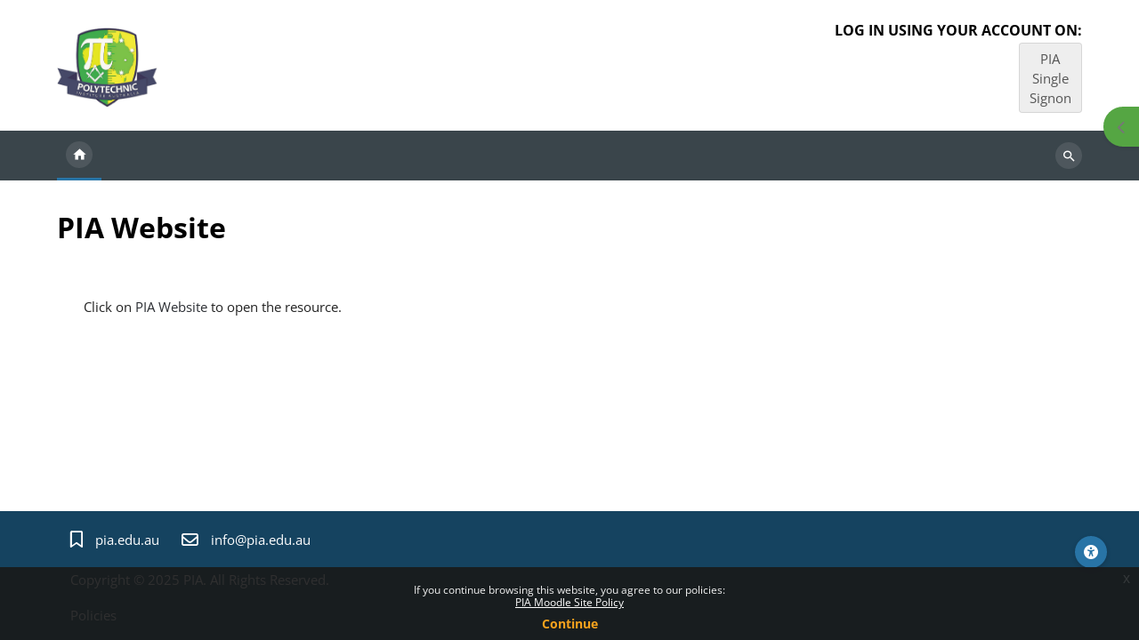

--- FILE ---
content_type: text/html; charset=utf-8
request_url: https://moodle.pia.edu.au/mod/url/view.php?id=45930
body_size: 81145
content:
<!DOCTYPE html>

<html  dir="ltr" lang="en" xml:lang="en">
<head>
    <title>PIA: PIA Website | PIA</title>
    <link rel="shortcut icon" href="https://moodle.pia.edu.au/pluginfile.php/1/core_admin/favicon/64x64/1769044892/cropped-pia-favicon-02-32x32.png" />
    <meta http-equiv="Content-Type" content="text/html; charset=utf-8" />
<meta name="keywords" content="moodle, PIA: PIA Website | PIA" />
<link rel="stylesheet" type="text/css" href="https://moodle.pia.edu.au/theme/yui_combo.php?rollup/3.18.1/yui-moodlesimple.css" /><script id="firstthemesheet" type="text/css">/** Required in order to fix style inclusion problems in IE with YUI **/</script><link rel="stylesheet" type="text/css" href="https://moodle.pia.edu.au/theme/styles.php/lambda2/1769044892_1768200253/all" />
<link rel="stylesheet" type="text/css" href="https://moodle.pia.edu.au/local/accessibility/styles.css" />
<link rel="stylesheet" type="text/css" href="https://moodle.pia.edu.au/local/accessibility/styles.php" />
<link rel="stylesheet" type="text/css" href="https://moodle.pia.edu.au/course/format/onetopic/styles.php" />
<script>
//<![CDATA[
var M = {}; M.yui = {};
M.pageloadstarttime = new Date();
M.cfg = {"wwwroot":"https:\/\/moodle.pia.edu.au","apibase":"https:\/\/moodle.pia.edu.au\/r.php\/api","homeurl":{},"sesskey":"Jaox35LxO8","sessiontimeout":"7200","sessiontimeoutwarning":1200,"themerev":"1769044892","slasharguments":1,"theme":"lambda2","iconsystemmodule":"core\/icon_system_fontawesome","jsrev":"1769044892","admin":"admin","svgicons":true,"usertimezone":"Australia\/Sydney","language":"en","courseId":1,"courseContextId":2,"contextid":65739,"contextInstanceId":45930,"langrev":1769709366,"templaterev":"1769044892","siteId":1,"userId":0,"developerdebug":true};var yui1ConfigFn = function(me) {if(/-skin|reset|fonts|grids|base/.test(me.name)){me.type='css';me.path=me.path.replace(/\.js/,'.css');me.path=me.path.replace(/\/yui2-skin/,'/assets/skins/sam/yui2-skin')}};
var yui2ConfigFn = function(me) {var parts=me.name.replace(/^moodle-/,'').split('-'),component=parts.shift(),module=parts[0],min='-min';if(/-(skin|core)$/.test(me.name)){parts.pop();me.type='css';min=''}
if(module){var filename=parts.join('-');me.path=component+'/'+module+'/'+filename+min+'.'+me.type}else{me.path=component+'/'+component+'.'+me.type}};
YUI_config = {"debug":true,"base":"https:\/\/moodle.pia.edu.au\/lib\/yuilib\/3.18.1\/","comboBase":"https:\/\/moodle.pia.edu.au\/theme\/yui_combo.php?","combine":true,"filter":"RAW","insertBefore":"firstthemesheet","groups":{"yui2":{"base":"https:\/\/moodle.pia.edu.au\/lib\/yuilib\/2in3\/2.9.0\/build\/","comboBase":"https:\/\/moodle.pia.edu.au\/theme\/yui_combo.php?","combine":true,"ext":false,"root":"2in3\/2.9.0\/build\/","patterns":{"yui2-":{"group":"yui2","configFn":yui1ConfigFn}}},"moodle":{"name":"moodle","base":"https:\/\/moodle.pia.edu.au\/theme\/yui_combo.php?m\/1769044892\/","combine":true,"comboBase":"https:\/\/moodle.pia.edu.au\/theme\/yui_combo.php?","ext":false,"root":"m\/1769044892\/","patterns":{"moodle-":{"group":"moodle","configFn":yui2ConfigFn}},"filter":"DEBUG","modules":{"moodle-core-actionmenu":{"requires":["base","event","node-event-simulate"]},"moodle-core-blocks":{"requires":["base","node","io","dom","dd","dd-scroll","moodle-core-dragdrop","moodle-core-notification"]},"moodle-core-chooserdialogue":{"requires":["base","panel","moodle-core-notification"]},"moodle-core-dragdrop":{"requires":["base","node","io","dom","dd","event-key","event-focus","moodle-core-notification"]},"moodle-core-event":{"requires":["event-custom"]},"moodle-core-handlebars":{"condition":{"trigger":"handlebars","when":"after"}},"moodle-core-lockscroll":{"requires":["plugin","base-build"]},"moodle-core-maintenancemodetimer":{"requires":["base","node"]},"moodle-core-notification":{"requires":["moodle-core-notification-dialogue","moodle-core-notification-alert","moodle-core-notification-confirm","moodle-core-notification-exception","moodle-core-notification-ajaxexception"]},"moodle-core-notification-dialogue":{"requires":["base","node","panel","escape","event-key","dd-plugin","moodle-core-widget-focusafterclose","moodle-core-lockscroll"]},"moodle-core-notification-alert":{"requires":["moodle-core-notification-dialogue"]},"moodle-core-notification-confirm":{"requires":["moodle-core-notification-dialogue"]},"moodle-core-notification-exception":{"requires":["moodle-core-notification-dialogue"]},"moodle-core-notification-ajaxexception":{"requires":["moodle-core-notification-dialogue"]},"moodle-core_availability-form":{"requires":["base","node","event","event-delegate","panel","moodle-core-notification-dialogue","json"]},"moodle-course-categoryexpander":{"requires":["node","event-key"]},"moodle-course-dragdrop":{"requires":["base","node","io","dom","dd","dd-scroll","moodle-core-dragdrop","moodle-core-notification","moodle-course-coursebase","moodle-course-util"]},"moodle-course-management":{"requires":["base","node","io-base","moodle-core-notification-exception","json-parse","dd-constrain","dd-proxy","dd-drop","dd-delegate","node-event-delegate"]},"moodle-course-util":{"requires":["node"],"use":["moodle-course-util-base"],"submodules":{"moodle-course-util-base":{},"moodle-course-util-section":{"requires":["node","moodle-course-util-base"]},"moodle-course-util-cm":{"requires":["node","moodle-course-util-base"]}}},"moodle-form-dateselector":{"requires":["base","node","overlay","calendar"]},"moodle-form-shortforms":{"requires":["node","base","selector-css3","moodle-core-event"]},"moodle-question-chooser":{"requires":["moodle-core-chooserdialogue"]},"moodle-question-searchform":{"requires":["base","node"]},"moodle-availability_completion-form":{"requires":["base","node","event","moodle-core_availability-form"]},"moodle-availability_date-form":{"requires":["base","node","event","io","moodle-core_availability-form"]},"moodle-availability_grade-form":{"requires":["base","node","event","moodle-core_availability-form"]},"moodle-availability_group-form":{"requires":["base","node","event","moodle-core_availability-form"]},"moodle-availability_grouping-form":{"requires":["base","node","event","moodle-core_availability-form"]},"moodle-availability_ipaddress-form":{"requires":["base","node","event","moodle-core_availability-form"]},"moodle-availability_othercompleted-form":{"requires":["base","node","event","moodle-core_availability-form"]},"moodle-availability_profile-form":{"requires":["base","node","event","moodle-core_availability-form"]},"moodle-mod_assign-history":{"requires":["node","transition"]},"moodle-mod_attendance-groupfilter":{"requires":["base","node"]},"moodle-mod_customcert-rearrange":{"requires":["dd-delegate","dd-drag"]},"moodle-mod_quiz-autosave":{"requires":["base","node","event","event-valuechange","node-event-delegate","io-form","datatype-date-format"]},"moodle-mod_quiz-dragdrop":{"requires":["base","node","io","dom","dd","dd-scroll","moodle-core-dragdrop","moodle-core-notification","moodle-mod_quiz-quizbase","moodle-mod_quiz-util-base","moodle-mod_quiz-util-page","moodle-mod_quiz-util-slot","moodle-course-util"]},"moodle-mod_quiz-modform":{"requires":["base","node","event"]},"moodle-mod_quiz-questionchooser":{"requires":["moodle-core-chooserdialogue","moodle-mod_quiz-util","querystring-parse"]},"moodle-mod_quiz-quizbase":{"requires":["base","node"]},"moodle-mod_quiz-toolboxes":{"requires":["base","node","event","event-key","io","moodle-mod_quiz-quizbase","moodle-mod_quiz-util-slot","moodle-core-notification-ajaxexception"]},"moodle-mod_quiz-util":{"requires":["node","moodle-core-actionmenu"],"use":["moodle-mod_quiz-util-base"],"submodules":{"moodle-mod_quiz-util-base":{},"moodle-mod_quiz-util-slot":{"requires":["node","moodle-mod_quiz-util-base"]},"moodle-mod_quiz-util-page":{"requires":["node","moodle-mod_quiz-util-base"]}}},"moodle-message_airnotifier-toolboxes":{"requires":["base","node","io"]},"moodle-editor_atto-editor":{"requires":["node","transition","io","overlay","escape","event","event-simulate","event-custom","node-event-html5","node-event-simulate","yui-throttle","moodle-core-notification-dialogue","moodle-editor_atto-rangy","handlebars","timers","querystring-stringify"]},"moodle-editor_atto-plugin":{"requires":["node","base","escape","event","event-outside","handlebars","event-custom","timers","moodle-editor_atto-menu"]},"moodle-editor_atto-menu":{"requires":["moodle-core-notification-dialogue","node","event","event-custom"]},"moodle-editor_atto-rangy":{"requires":[]},"moodle-report_eventlist-eventfilter":{"requires":["base","event","node","node-event-delegate","datatable","autocomplete","autocomplete-filters"]},"moodle-report_loglive-fetchlogs":{"requires":["base","event","node","io","node-event-delegate"]},"moodle-gradereport_history-userselector":{"requires":["escape","event-delegate","event-key","handlebars","io-base","json-parse","moodle-core-notification-dialogue"]},"moodle-qbank_editquestion-chooser":{"requires":["moodle-core-chooserdialogue"]},"moodle-tool_lp-dragdrop-reorder":{"requires":["moodle-core-dragdrop"]},"moodle-assignfeedback_editpdf-editor":{"requires":["base","event","node","io","graphics","json","event-move","event-resize","transition","querystring-stringify-simple","moodle-core-notification-dialog","moodle-core-notification-alert","moodle-core-notification-warning","moodle-core-notification-exception","moodle-core-notification-ajaxexception"]},"moodle-atto_accessibilitychecker-button":{"requires":["color-base","moodle-editor_atto-plugin"]},"moodle-atto_accessibilityhelper-button":{"requires":["moodle-editor_atto-plugin"]},"moodle-atto_align-button":{"requires":["moodle-editor_atto-plugin"]},"moodle-atto_bold-button":{"requires":["moodle-editor_atto-plugin"]},"moodle-atto_charmap-button":{"requires":["moodle-editor_atto-plugin"]},"moodle-atto_clear-button":{"requires":["moodle-editor_atto-plugin"]},"moodle-atto_collapse-button":{"requires":["moodle-editor_atto-plugin"]},"moodle-atto_emojipicker-button":{"requires":["moodle-editor_atto-plugin"]},"moodle-atto_emoticon-button":{"requires":["moodle-editor_atto-plugin"]},"moodle-atto_equation-button":{"requires":["moodle-editor_atto-plugin","moodle-core-event","io","event-valuechange","tabview","array-extras"]},"moodle-atto_h5p-button":{"requires":["moodle-editor_atto-plugin"]},"moodle-atto_html-beautify":{},"moodle-atto_html-button":{"requires":["promise","moodle-editor_atto-plugin","moodle-atto_html-beautify","moodle-atto_html-codemirror","event-valuechange"]},"moodle-atto_html-codemirror":{"requires":["moodle-atto_html-codemirror-skin"]},"moodle-atto_image-button":{"requires":["moodle-editor_atto-plugin"]},"moodle-atto_indent-button":{"requires":["moodle-editor_atto-plugin"]},"moodle-atto_italic-button":{"requires":["moodle-editor_atto-plugin"]},"moodle-atto_link-button":{"requires":["moodle-editor_atto-plugin"]},"moodle-atto_managefiles-button":{"requires":["moodle-editor_atto-plugin"]},"moodle-atto_managefiles-usedfiles":{"requires":["node","escape"]},"moodle-atto_media-button":{"requires":["moodle-editor_atto-plugin","moodle-form-shortforms"]},"moodle-atto_noautolink-button":{"requires":["moodle-editor_atto-plugin"]},"moodle-atto_orderedlist-button":{"requires":["moodle-editor_atto-plugin"]},"moodle-atto_recordrtc-button":{"requires":["moodle-editor_atto-plugin","moodle-atto_recordrtc-recording"]},"moodle-atto_recordrtc-recording":{"requires":["moodle-atto_recordrtc-button"]},"moodle-atto_rtl-button":{"requires":["moodle-editor_atto-plugin"]},"moodle-atto_strike-button":{"requires":["moodle-editor_atto-plugin"]},"moodle-atto_subscript-button":{"requires":["moodle-editor_atto-plugin"]},"moodle-atto_superscript-button":{"requires":["moodle-editor_atto-plugin"]},"moodle-atto_table-button":{"requires":["moodle-editor_atto-plugin","moodle-editor_atto-menu","event","event-valuechange"]},"moodle-atto_teamsmeeting-button":{"requires":["moodle-editor_atto-plugin"]},"moodle-atto_title-button":{"requires":["moodle-editor_atto-plugin"]},"moodle-atto_underline-button":{"requires":["moodle-editor_atto-plugin"]},"moodle-atto_undo-button":{"requires":["moodle-editor_atto-plugin"]},"moodle-atto_unorderedlist-button":{"requires":["moodle-editor_atto-plugin"]}}},"gallery":{"name":"gallery","base":"https:\/\/moodle.pia.edu.au\/lib\/yuilib\/gallery\/","combine":true,"comboBase":"https:\/\/moodle.pia.edu.au\/theme\/yui_combo.php?","ext":false,"root":"gallery\/1769044892\/","patterns":{"gallery-":{"group":"gallery"}}}},"modules":{"core_filepicker":{"name":"core_filepicker","fullpath":"https:\/\/moodle.pia.edu.au\/lib\/javascript.php\/1769044892\/repository\/filepicker.js","requires":["base","node","node-event-simulate","json","async-queue","io-base","io-upload-iframe","io-form","yui2-treeview","panel","cookie","datatable","datatable-sort","resize-plugin","dd-plugin","escape","moodle-core_filepicker","moodle-core-notification-dialogue"]},"core_comment":{"name":"core_comment","fullpath":"https:\/\/moodle.pia.edu.au\/lib\/javascript.php\/1769044892\/comment\/comment.js","requires":["base","io-base","node","json","yui2-animation","overlay","escape"]}},"logInclude":[],"logExclude":[],"logLevel":null};
M.yui.loader = {modules: {}};

//]]>
</script>

	
    <meta name="viewport" content="width=device-width, initial-scale=1.0">
</head>
<body  id="page-mod-url-view" class="format-site  path-mod path-mod-url chrome dir-ltr lang-en yui-skin-sam yui3-skin-sam moodle-pia-edu-au pagelayout-incourse course-1 context-65739 cmid-45930 cm-type-url notloggedin theme lambda m-45 layout-full blockstyle-04 page-header-style-01 header-style-0">
<div class="wrapper-lambda-outer">
<div class="toast-wrapper mx-auto py-0 fixed-top" role="status" aria-live="polite"></div>
<div id="page-wrapper-outer">

    <div>
    <a class="sr-only sr-only-focusable" href="#maincontent">Skip to main content</a>
</div><script src="https://moodle.pia.edu.au/lib/javascript.php/1769044892/lib/polyfills/polyfill.js"></script>
<script src="https://moodle.pia.edu.au/theme/yui_combo.php?rollup/3.18.1/yui-moodlesimple.js"></script><script src="https://moodle.pia.edu.au/theme/jquery.php/core/jquery-3.7.1.js"></script>
<script src="https://moodle.pia.edu.au/lib/javascript.php/1769044892/lib/javascript-static.js"></script>
<script src="https://moodle.pia.edu.au/theme/javascript.php/lambda2/1769044892/head"></script>
<script>
//<![CDATA[
document.body.className += ' jsenabled';
//]]>
</script>

<div class="eupopup eupopup-container eupopup-container-block eupopup-container-bottom eupopup-block eupopup-style-compact" role="dialog" aria-label="Policies">
    </div>
    <div class="eupopup-markup d-none">
        <div class="eupopup-head"></div>
        <div class="eupopup-body">
            If you continue browsing this website, you agree to our policies:
            <ul>
                    <li>
                        <a href="https://moodle.pia.edu.au/admin/tool/policy/view.php?versionid=1&amp;returnurl=https%3A%2F%2Fmoodle.pia.edu.au%2Fmod%2Furl%2Fview.php%3Fid%3D45930" data-action="view-guest" data-versionid="1" data-behalfid="1">
                            PIA Moodle Site Policy
                        </a>
                    </li>
            </ul>
        </div>
        <div class="eupopup-buttons">
            <a href="#" class="eupopup-button eupopup-button_1">Continue</a>
        </div>
        <div class="clearfix"></div>
        <a href="#" class="eupopup-closebutton">x</a>
    </div>
    
        <div  class="drawer drawer-right d-print-none not-initialized" data-region="fixed-drawer" id="theme_boost-drawers-blocks" data-preference="drawer-open-block" data-state="show-drawer-right" data-forceopen="" data-close-on-resize="0">
    <div class="drawerheader">
        <button
            class="btn drawertoggle icon-no-margin hidden"
            data-toggler="drawers"
            data-action="closedrawer"
            data-target="theme_boost-drawers-blocks"
            data-toggle="tooltip"
            data-placement="left"
            title="Close block drawer"
        >
            <i class="icon fa fa-xmark fa-fw " aria-hidden="true" ></i>
        </button>
        
        <div class="drawerheadercontent hidden">
            
        </div>
    </div>
    <div class="drawercontent drag-container" data-usertour="scroller">
                        <section class="d-print-none" aria-label="Blocks">
                    <div class="block-pos-desc">
                        <span>Side Block Position</span>
                    </div>
                    
                    <aside id="block-region-side-pre" class="block-region" data-blockregion="side-pre" data-droptarget="1" aria-labelledby="side-pre-block-region-heading"><h2 class="sr-only" id="side-pre-block-region-heading">Blocks</h2><a href="#sb-1" class="sr-only sr-only-focusable">Skip Navigation</a>

<section id="inst64757"
     class=" block_navigation block  card mb-3"
     role="navigation"
     data-block="navigation"
     data-instance-id="64757"
          aria-labelledby="instance-64757-header"
     >

    <div class="card-body p-3">

            <h3 id="instance-64757-header" class="h5 card-title d-inline">Navigation</h3>


        <div class="card-text content mt-3">
            <ul class="block_tree list" role="tree" data-ajax-loader="block_navigation/nav_loader"><li class="type_unknown depth_1 contains_branch" role="treeitem" aria-expanded="true" aria-owns="random697e93cc1ef924_group" data-collapsible="false" aria-labelledby="random697e93cc1ef923_label_1_1"><p class="tree_item branch canexpand navigation_node"><a tabindex="-1" id="random697e93cc1ef923_label_1_1" href="https://moodle.pia.edu.au/">Home</a></p><ul id="random697e93cc1ef924_group" role="group"><li class="type_custom depth_2 item_with_icon" role="treeitem" aria-labelledby="random697e93cc1ef925_label_2_3"><p class="tree_item hasicon"><a tabindex="-1" id="random697e93cc1ef925_label_2_3" href="https://moodle.pia.edu.au/my/courses.php"><i class="icon fa fa-fw fa-fw navicon" aria-hidden="true" ></i><span class="item-content-wrap">My courses</span></a></p></li><li class="type_activity depth_2 item_with_icon" role="treeitem" aria-labelledby="random697e93cc1ef925_label_2_5"><p class="tree_item hasicon"><a tabindex="-1" id="random697e93cc1ef925_label_2_5" title="URL" href="https://moodle.pia.edu.au/mod/url/view.php?id=45928"><img class="icon navicon" alt="URL" title="URL" src="https://moodle.pia.edu.au/theme/image.php/lambda2/url/1769044892/monologo" /><span class="item-content-wrap">Student Email</span></a></p></li><li class="type_activity depth_2 item_with_icon" role="treeitem" aria-labelledby="random697e93cc1ef925_label_2_6"><p class="tree_item hasicon"><a tabindex="-1" id="random697e93cc1ef925_label_2_6" title="URL" href="https://moodle.pia.edu.au/mod/url/view.php?id=45929"><img class="icon navicon" alt="URL" title="URL" src="https://moodle.pia.edu.au/theme/image.php/lambda2/url/1769044892/monologo" /><span class="item-content-wrap">Student Hub</span></a></p></li><li class="type_activity depth_2 item_with_icon current_branch" role="treeitem" aria-labelledby="random697e93cc1ef925_label_2_7"><p class="tree_item hasicon active_tree_node"><a tabindex="-1" id="random697e93cc1ef925_label_2_7" title="URL" href="https://moodle.pia.edu.au/mod/url/view.php?id=45930"><img class="icon navicon" alt="URL" title="URL" src="https://moodle.pia.edu.au/theme/image.php/lambda2/url/1769044892/monologo" /><span class="item-content-wrap">PIA Website</span></a></p></li><li class="type_activity depth_2 item_with_icon" role="treeitem" aria-labelledby="random697e93cc1ef925_label_2_8"><p class="tree_item hasicon"><a tabindex="-1" id="random697e93cc1ef925_label_2_8" title="URL" href="https://moodle.pia.edu.au/mod/url/view.php?id=46154"><img class="icon navicon" alt="URL" title="URL" src="https://moodle.pia.edu.au/theme/image.php/lambda2/url/1769044892/monologo" /><span class="item-content-wrap">PIA Virtual Library</span></a></p></li><li class="type_activity depth_2 item_with_icon" role="treeitem" aria-labelledby="random697e93cc1ef925_label_2_9"><p class="tree_item hasicon"><a tabindex="-1" id="random697e93cc1ef925_label_2_9" title="URL" href="https://moodle.pia.edu.au/mod/url/view.php?id=46445"><img class="icon navicon" alt="URL" title="URL" src="https://moodle.pia.edu.au/theme/image.php/lambda2/url/1769044892/monologo" /><span class="item-content-wrap">Student Portal</span></a></p></li><li class="type_activity depth_2 item_with_icon" role="treeitem" aria-labelledby="random697e93cc1ef925_label_2_10"><p class="tree_item hasicon"><a tabindex="-1" id="random697e93cc1ef925_label_2_10" title="URL" href="https://moodle.pia.edu.au/mod/url/view.php?id=53757"><img class="icon navicon" alt="URL" title="URL" src="https://moodle.pia.edu.au/theme/image.php/lambda2/url/1769044892/monologo" /><span class="item-content-wrap">Staff Lounge</span></a></p></li><li class="type_activity depth_2 item_with_icon" role="treeitem" aria-labelledby="random697e93cc1ef925_label_2_11"><p class="tree_item hasicon"><a tabindex="-1" id="random697e93cc1ef925_label_2_11" title="Forum" href="https://moodle.pia.edu.au/mod/forum/view.php?id=55593"><img class="icon navicon" alt="Forum" title="Forum" src="https://moodle.pia.edu.au/theme/image.php/lambda2/forum/1769044892/monologo" /><span class="item-content-wrap">Site announcements</span></a></p></li><li class="type_activity depth_2 item_with_icon" role="treeitem" aria-labelledby="random697e93cc1ef925_label_2_12"><p class="tree_item hasicon"><a tabindex="-1" id="random697e93cc1ef925_label_2_12" title="File" href="https://moodle.pia.edu.au/mod/resource/view.php?id=83886"><img class="icon navicon" alt="File" title="File" src="https://moodle.pia.edu.au/theme/image.php/lambda2/core/1769044892/f/pdf" /><span class="item-content-wrap">PIA - International - Student - Handbook</span></a></p></li><li class="type_activity depth_2 item_with_icon" role="treeitem" aria-labelledby="random697e93cc1ef925_label_2_13"><p class="tree_item hasicon"><a tabindex="-1" id="random697e93cc1ef925_label_2_13" title="URL" href="https://moodle.pia.edu.au/mod/url/view.php?id=100135"><img class="icon navicon" alt="URL" title="URL" src="https://moodle.pia.edu.au/theme/image.php/lambda2/url/1769044892/monologo" /><span class="item-content-wrap">Academic Staff CPD</span></a></p></li><li class="type_activity depth_2 item_with_icon" role="treeitem" aria-labelledby="random697e93cc1ef925_label_2_14"><p class="tree_item hasicon"><a href="https://moodle.pia.edu.au/mod/url/view.php?id=104051" id="random697e93cc1ef925_label_2_14" class=""  tabindex="-1"  title="URL" ><img class="icon navicon" alt="URL" title="URL" src="https://moodle.pia.edu.au/theme/image.php/lambda2/url/1769044892/monologo" /><span class="item-content-wrap">Academic Integrity Module_Autumn 2024</span></a></p></li><li class="type_activity depth_2 item_with_icon" role="treeitem" aria-labelledby="random697e93cc1ef925_label_2_15"><p class="tree_item hasicon"><a href="https://moodle.pia.edu.au/mod/url/view.php?id=104052" id="random697e93cc1ef925_label_2_15" class=""  tabindex="-1"  title="URL" ><img class="icon navicon" alt="URL" title="URL" src="https://moodle.pia.edu.au/theme/image.php/lambda2/url/1769044892/monologo" /><span class="item-content-wrap">Acdemic Integrity Module_S2 2024</span></a></p></li><li class="type_activity depth_2 item_with_icon" role="treeitem" aria-labelledby="random697e93cc1ef925_label_2_16"><p class="tree_item hasicon"><a tabindex="-1" id="random697e93cc1ef925_label_2_16" title="URL" href="https://moodle.pia.edu.au/mod/url/view.php?id=104053"><img class="icon navicon" alt="URL" title="URL" src="https://moodle.pia.edu.au/theme/image.php/lambda2/url/1769044892/monologo" /><span class="item-content-wrap">Academic Integrity Module_Spring 2024</span></a></p></li><li class="type_activity depth_2 item_with_icon" role="treeitem" aria-labelledby="random697e93cc1ef925_label_2_18"><p class="tree_item hasicon"><a tabindex="-1" id="random697e93cc1ef925_label_2_18" title="Enrolments" href="https://moodle.pia.edu.au/mod/senrol/view.php?id=166725"><img class="icon navicon" alt="Enrolments" title="Enrolments" src="https://moodle.pia.edu.au/theme/image.php/lambda2/core/1769044892/https%3A//moodle.pia.edu.au/theme/image.php/lambda2/senrol/1769044892/monologo" /><span class="item-content-wrap">Semester 4 2025</span></a></p></li><li class="type_activity depth_2 item_with_icon" role="treeitem" aria-labelledby="random697e93cc1ef925_label_2_20"><p class="tree_item hasicon"><a tabindex="-1" id="random697e93cc1ef925_label_2_20" title="Enrolments" href="https://moodle.pia.edu.au/mod/senrol/view.php?id=150207"><img class="icon navicon" alt="Enrolments" title="Enrolments" src="https://moodle.pia.edu.au/theme/image.php/lambda2/core/1769044892/https%3A//moodle.pia.edu.au/theme/image.php/lambda2/senrol/1769044892/monologo" /><span class="item-content-wrap">Summer Semester 2025</span></a></p></li><li class="type_activity depth_2 item_with_icon" role="treeitem" aria-labelledby="random697e93cc1ef925_label_2_30"><p class="tree_item hasicon"><a tabindex="-1" id="random697e93cc1ef925_label_2_30" title="File" href="https://moodle.pia.edu.au/mod/resource/view.php?id=152759"><img class="icon navicon" alt="File" title="File" src="https://moodle.pia.edu.au/theme/image.php/lambda2/core/1769044892/f/image" /><span class="item-content-wrap">Resumes that get shortlisted - Sydney</span></a></p></li><li class="type_activity depth_2 item_with_icon" role="treeitem" aria-labelledby="random697e93cc1ef925_label_2_31"><p class="tree_item hasicon"><a tabindex="-1" id="random697e93cc1ef925_label_2_31" title="File" href="https://moodle.pia.edu.au/mod/resource/view.php?id=152929"><img class="icon navicon" alt="File" title="File" src="https://moodle.pia.edu.au/theme/image.php/lambda2/core/1769044892/f/image" /><span class="item-content-wrap">Introduction To Rest (Representational State Trans...</span></a></p></li><li class="type_activity depth_2 item_with_icon" role="treeitem" aria-labelledby="random697e93cc1ef925_label_2_32"><p class="tree_item hasicon"><a tabindex="-1" id="random697e93cc1ef925_label_2_32" title="File" href="https://moodle.pia.edu.au/mod/resource/view.php?id=152930"><img class="icon navicon" alt="File" title="File" src="https://moodle.pia.edu.au/theme/image.php/lambda2/core/1769044892/f/image" /><span class="item-content-wrap">Hands On Azure Platform Cloud Infrastructure - Sydney</span></a></p></li><li class="type_activity depth_2 item_with_icon" role="treeitem" aria-labelledby="random697e93cc1ef925_label_2_33"><p class="tree_item hasicon"><a tabindex="-1" id="random697e93cc1ef925_label_2_33" title="File" href="https://moodle.pia.edu.au/mod/resource/view.php?id=152760"><img class="icon navicon" alt="File" title="File" src="https://moodle.pia.edu.au/theme/image.php/lambda2/core/1769044892/f/image" /><span class="item-content-wrap">Learning Stock Valuation - Melbourne</span></a></p></li><li class="type_activity depth_2 item_with_icon" role="treeitem" aria-labelledby="random697e93cc1ef925_label_2_34"><p class="tree_item hasicon"><a tabindex="-1" id="random697e93cc1ef925_label_2_34" title="File" href="https://moodle.pia.edu.au/mod/resource/view.php?id=152761"><img class="icon navicon" alt="File" title="File" src="https://moodle.pia.edu.au/theme/image.php/lambda2/core/1769044892/f/image" /><span class="item-content-wrap">How to Value a Stock - Geelong</span></a></p></li><li class="type_system depth_2 item_with_icon" role="treeitem" aria-labelledby="random697e93cc1ef925_label_2_36"><p class="tree_item hasicon"><a tabindex="-1" id="random697e93cc1ef925_label_2_36" href="https://moodle.pia.edu.au/my/courses.php"><i class="icon fa fa-graduation-cap fa-fw navicon" aria-hidden="true" ></i><span class="item-content-wrap">My courses</span></a></p></li><li class="type_system depth_2 contains_branch" role="treeitem" aria-expanded="false" data-requires-ajax="true" data-loaded="false" data-node-id="expandable_branch_0_courses" data-node-key="courses" data-node-type="0" aria-labelledby="random697e93cc1ef925_label_2_37"><p class="tree_item branch" id="expandable_branch_0_courses"><a tabindex="-1" id="random697e93cc1ef925_label_2_37" href="https://moodle.pia.edu.au/course/index.php">Courses</a></p></li></ul></li></ul>
            <div class="footer"></div>
            
        </div>

    </div>

</section>

  <span id="sb-1"></span><a href="#sb-2" class="sr-only sr-only-focusable">Skip Administration</a>

<section id="inst64756"
     class=" block_settings block  card mb-3"
     role="navigation"
     data-block="settings"
     data-instance-id="64756"
          aria-labelledby="instance-64756-header"
     >

    <div class="card-body p-3">

            <h3 id="instance-64756-header" class="h5 card-title d-inline">Administration</h3>


        <div class="card-text content mt-3">
            <div id="settingsnav" class="box py-3 block_tree_box"><ul class="block_tree list" role="tree" data-ajax-loader="block_navigation/site_admin_loader"><li class="type_course depth_1 contains_branch" tabindex="-1" role="treeitem" aria-expanded="false" aria-owns="random697e93cc1ef9227_group"><p class="tree_item root_node tree_item branch"><span tabindex="0">Course administration</span></p><ul id="random697e93cc1ef9227_group" role="group" aria-hidden="true"><li class="type_setting depth_2 item_with_icon" tabindex="-1" role="treeitem"><p class="tree_item hasicon tree_item leaf"><a href="https://moodle.pia.edu.au/mod/senrol/index.php?id=1"><i class="icon fa fa-gear fa-fw navicon" aria-hidden="true" ></i>My Enrolments</a></p></li></ul></li></ul></div>
            <div class="footer"></div>
            
        </div>

    </div>

</section>

  <span id="sb-2"></span><a href="#sb-4" class="sr-only sr-only-focusable">Skip Main menu</a>

<section id="inst1"
     class=" block_site_main_menu block list_block  card mb-3"
     role="region"
     data-block="site_main_menu"
     data-instance-id="1"
          aria-labelledby="instance-1-header"
     >

    <div class="card-body p-3">

            <h3 id="instance-1-header" class="h5 card-title d-inline">Main menu</h3>


        <div class="card-text content mt-3">
            <ul class="unlist"><li class="r0"><div class="column c1"><div class="main-menu-content section"><div class="activity-item activity" data-activityname="Student Email"><div class="activity-basis d-flex align-items-center"><div class="activity-icon activityiconcontainer smaller content  courseicon align-self-start me-2">
                <img
                    src="https://moodle.pia.edu.au/theme/image.php/lambda2/url/1769044892/monologo?filtericon=1"
                    class="activityicon "
                    data-region="activity-icon"
                    data-id=""
                    alt=""
                    
                >
            </div>

    <div class="activity-name-area activity-instance d-flex flex-column me-2">
        <div class="activitytitle  modtype_url position-relative align-self-start">
            <div class="activityname">
                            <a href="https://moodle.pia.edu.au/mod/url/view.php?id=45928" class=" aalink stretched-link" onclick="">        <span class="instancename">Student Email <span class="accesshide " > URL</span></span>    </a>
                        
            </div>
        </div>
    </div></div></div></div></div></li>
<li class="r1"><div class="column c1"><div class="main-menu-content section"><div class="activity-item activity" data-activityname="Student Hub"><div class="activity-basis d-flex align-items-center"><div class="activity-icon activityiconcontainer smaller content  courseicon align-self-start me-2">
                <img
                    src="https://moodle.pia.edu.au/theme/image.php/lambda2/url/1769044892/monologo?filtericon=1"
                    class="activityicon "
                    data-region="activity-icon"
                    data-id=""
                    alt=""
                    
                >
            </div>

    <div class="activity-name-area activity-instance d-flex flex-column me-2">
        <div class="activitytitle  modtype_url position-relative align-self-start">
            <div class="activityname">
                            <a href="https://moodle.pia.edu.au/mod/url/view.php?id=45929" class=" aalink stretched-link" onclick="">        <span class="instancename">Student Hub <span class="accesshide " > URL</span></span>    </a>
                        
            </div>
        </div>
    </div></div></div></div></div></li>
<li class="r0"><div class="column c1"><div class="main-menu-content section"><div class="activity-item activity" data-activityname="PIA Website"><div class="activity-basis d-flex align-items-center"><div class="activity-icon activityiconcontainer smaller content  courseicon align-self-start me-2">
                <img
                    src="https://moodle.pia.edu.au/theme/image.php/lambda2/url/1769044892/monologo?filtericon=1"
                    class="activityicon "
                    data-region="activity-icon"
                    data-id=""
                    alt=""
                    
                >
            </div>

    <div class="activity-name-area activity-instance d-flex flex-column me-2">
        <div class="activitytitle  modtype_url position-relative align-self-start">
            <div class="activityname">
                            <a href="https://moodle.pia.edu.au/mod/url/view.php?id=45930" class=" aalink stretched-link" onclick="">        <span class="instancename">PIA Website <span class="accesshide " > URL</span></span>    </a>
                        
            </div>
        </div>
    </div></div></div></div></div></li>
<li class="r1"><div class="column c1"><div class="main-menu-content section"><div class="activity-item activity" data-activityname="PIA Virtual Library"><div class="activity-basis d-flex align-items-center"><div class="activity-icon activityiconcontainer smaller content  courseicon align-self-start me-2">
                <img
                    src="https://moodle.pia.edu.au/theme/image.php/lambda2/url/1769044892/monologo?filtericon=1"
                    class="activityicon "
                    data-region="activity-icon"
                    data-id=""
                    alt=""
                    
                >
            </div>

    <div class="activity-name-area activity-instance d-flex flex-column me-2">
        <div class="activitytitle  modtype_url position-relative align-self-start">
            <div class="activityname">
                            <a href="https://moodle.pia.edu.au/mod/url/view.php?id=46154" class=" aalink stretched-link" onclick="">        <span class="instancename">PIA Virtual Library <span class="accesshide " > URL</span></span>    </a>
                        
            </div>
        </div>
    </div></div></div></div></div></li>
<li class="r0"><div class="column c1"><div class="main-menu-content section"><div class="activity-item activity" data-activityname="Student Portal"><div class="activity-basis d-flex align-items-center"><div class="activity-icon activityiconcontainer smaller content  courseicon align-self-start me-2">
                <img
                    src="https://moodle.pia.edu.au/theme/image.php/lambda2/url/1769044892/monologo?filtericon=1"
                    class="activityicon "
                    data-region="activity-icon"
                    data-id=""
                    alt=""
                    
                >
            </div>

    <div class="activity-name-area activity-instance d-flex flex-column me-2">
        <div class="activitytitle  modtype_url position-relative align-self-start">
            <div class="activityname">
                            <a href="https://moodle.pia.edu.au/mod/url/view.php?id=46445" class=" aalink stretched-link" onclick="">        <span class="instancename">Student Portal <span class="accesshide " > URL</span></span>    </a>
                        
            </div>
        </div>
    </div></div></div></div></div></li>
<li class="r1"><div class="column c1"><div class="main-menu-content section"><div class="activity-item activity" data-activityname="Staff Lounge"><div class="activity-basis d-flex align-items-center"><div class="activity-icon activityiconcontainer smaller content  courseicon align-self-start me-2">
                <img
                    src="https://moodle.pia.edu.au/theme/image.php/lambda2/url/1769044892/monologo?filtericon=1"
                    class="activityicon "
                    data-region="activity-icon"
                    data-id=""
                    alt=""
                    
                >
            </div>

    <div class="activity-name-area activity-instance d-flex flex-column me-2">
        <div class="activitytitle  modtype_url position-relative align-self-start">
            <div class="activityname">
                            <a href="https://moodle.pia.edu.au/mod/url/view.php?id=53757" class=" aalink stretched-link" onclick="">        <span class="instancename">Staff Lounge <span class="accesshide " > URL</span></span>    </a>
                        
            </div>
        </div>
    </div></div></div></div></div></li>
<li class="r0"><div class="column c1"><div class="main-menu-content section"><div class="activity-item activity" data-activityname="Site announcements"><div class="activity-basis d-flex align-items-center"><div class="activity-icon activityiconcontainer smaller collaboration  courseicon align-self-start me-2">
                <img
                    src="https://moodle.pia.edu.au/theme/image.php/lambda2/forum/1769044892/monologo?filtericon=1"
                    class="activityicon "
                    data-region="activity-icon"
                    data-id=""
                    alt=""
                    
                >
            </div>

    <div class="activity-name-area activity-instance d-flex flex-column me-2">
        <div class="activitytitle  modtype_forum position-relative align-self-start">
            <div class="activityname">
                            <a href="https://moodle.pia.edu.au/mod/forum/view.php?id=55593" class=" aalink stretched-link" onclick="">        <span class="instancename">Site announcements <span class="accesshide " > Forum</span></span>    </a>
                        
            </div>
        </div>
    </div></div></div></div></div></li>
<li class="r1"><div class="column c1"><div class="main-menu-content section"><div class="activity-item activity" data-activityname="PIA - International - Student - Handbook"><div class="activity-basis d-flex align-items-center"><div class="activity-icon activityiconcontainer smaller content  courseicon align-self-start me-2">
                <img
                    src="https://moodle.pia.edu.au/theme/image.php/lambda2/core/1769044892/f/pdf?filtericon=1"
                    class="activityicon "
                    data-region="activity-icon"
                    data-id=""
                    alt=""
                    
                >
            </div>

    <div class="activity-name-area activity-instance d-flex flex-column me-2">
        <div class="activitytitle  modtype_resource position-relative align-self-start">
            <div class="activityname">
                            <a href="https://moodle.pia.edu.au/mod/resource/view.php?id=83886" class=" aalink stretched-link" onclick="">        <span class="instancename">PIA - International - Student - Handbook <span class="accesshide " > File</span></span>    </a>
                        
            </div>
        </div>
    </div></div></div></div></div></li>
<li class="r0"><div class="column c1"><div class="main-menu-content section"><div class="activity-item activity" data-activityname="Academic Staff CPD"><div class="activity-basis d-flex align-items-center"><div class="activity-icon activityiconcontainer smaller content  courseicon align-self-start me-2">
                <img
                    src="https://moodle.pia.edu.au/theme/image.php/lambda2/url/1769044892/monologo?filtericon=1"
                    class="activityicon "
                    data-region="activity-icon"
                    data-id=""
                    alt=""
                    
                >
            </div>

    <div class="activity-name-area activity-instance d-flex flex-column me-2">
        <div class="activitytitle  modtype_url position-relative align-self-start">
            <div class="activityname">
                            <a href="https://moodle.pia.edu.au/mod/url/view.php?id=100135" class=" aalink stretched-link" onclick="">        <span class="instancename">Academic Staff CPD <span class="accesshide " > URL</span></span>    </a>
                        
            </div>
        </div>
    </div></div></div></div></div></li>
<li class="r1"><div class="column c1"><div class="main-menu-content section"><div class="activity-item activity" data-activityname="Academic Integrity Module_Autumn 2024"><div class="activity-basis d-flex align-items-center"><div class="activity-icon activityiconcontainer smaller content  courseicon align-self-start me-2">
                <img
                    src="https://moodle.pia.edu.au/theme/image.php/lambda2/url/1769044892/monologo?filtericon=1"
                    class="activityicon "
                    data-region="activity-icon"
                    data-id=""
                    alt=""
                    
                >
            </div>

    <div class="activity-name-area activity-instance d-flex flex-column me-2">
        <div class="activitytitle  modtype_url position-relative align-self-start">
            <div class="activityname">
                            <a href="https://moodle.pia.edu.au/mod/url/view.php?id=104051" class=" aalink stretched-link" onclick="window.open('https://moodle.pia.edu.au/mod/url/view.php?id=104051&redirect=1', '', 'width=620,height=450,toolbar=no,location=no,menubar=no,copyhistory=no,status=no,directories=no,scrollbars=yes,resizable=yes'); return false;">        <span class="instancename">Academic Integrity Module_Autumn 2024 <span class="accesshide " > URL</span></span>    </a>
                        
            </div>
        </div>
    </div></div></div></div></div></li>
<li class="r0"><div class="column c1"><div class="main-menu-content section"><div class="activity-item activity" data-activityname="Acdemic Integrity Module_S2 2024"><div class="activity-basis d-flex align-items-center"><div class="activity-icon activityiconcontainer smaller content  courseicon align-self-start me-2">
                <img
                    src="https://moodle.pia.edu.au/theme/image.php/lambda2/url/1769044892/monologo?filtericon=1"
                    class="activityicon "
                    data-region="activity-icon"
                    data-id=""
                    alt=""
                    
                >
            </div>

    <div class="activity-name-area activity-instance d-flex flex-column me-2">
        <div class="activitytitle  modtype_url position-relative align-self-start">
            <div class="activityname">
                            <a href="https://moodle.pia.edu.au/mod/url/view.php?id=104052" class=" aalink stretched-link" onclick="window.open('https://moodle.pia.edu.au/mod/url/view.php?id=104052&redirect=1', '', 'width=620,height=450,toolbar=no,location=no,menubar=no,copyhistory=no,status=no,directories=no,scrollbars=yes,resizable=yes'); return false;">        <span class="instancename">Acdemic Integrity Module_S2 2024 <span class="accesshide " > URL</span></span>    </a>
                        
            </div>
        </div>
    </div></div></div></div></div></li>
<li class="r1"><div class="column c1"><div class="main-menu-content section"><div class="activity-item activity" data-activityname="Academic Integrity Module_Spring 2024"><div class="activity-basis d-flex align-items-center"><div class="activity-icon activityiconcontainer smaller content  courseicon align-self-start me-2">
                <img
                    src="https://moodle.pia.edu.au/theme/image.php/lambda2/url/1769044892/monologo?filtericon=1"
                    class="activityicon "
                    data-region="activity-icon"
                    data-id=""
                    alt=""
                    
                >
            </div>

    <div class="activity-name-area activity-instance d-flex flex-column me-2">
        <div class="activitytitle  modtype_url position-relative align-self-start">
            <div class="activityname">
                            <a href="https://moodle.pia.edu.au/mod/url/view.php?id=104053" class=" aalink stretched-link" onclick="">        <span class="instancename">Academic Integrity Module_Spring 2024 <span class="accesshide " > URL</span></span>    </a>
                        
            </div>
        </div>
    </div></div></div></div></div></li></ul>
            <div class="footer"></div>
            
        </div>

    </div>

</section>

  <span id="sb-4"></span></aside>
                </section>

    </div>
</div>

<div id="page" data-region="mainpage" data-usertour="scroller" class="drawers   drag-container">
<div id="page-top"></div>
<div class="wrapper-lambda">

	    
	    <header id="main-header" class="clearfix top style-0">
	    
	    	
	    	<div id="header-logo">
	    		<div class="row">
	    			<div class="col-md-6">
	    					<a href="https://moodle.pia.edu.au" class="logo"><img src="https://moodle.pia.edu.au/pluginfile.php/1/core_admin/logo/0x200/1769044892/logo1.png" alt="PIA"></a>
	    			</div>
	    			<div class="col-md-6 login-header">
	    				<div class="profileblock">
	    						<div class="lambda-oauth2"><h6 class="mb-0">Log in using your account on:</h6><div class="potentialidplist"><div class="potentialidp"><a class="btn login-identityprovider-btn btn-block" href="https://moodle.pia.edu.au/auth/oidc/?source=loginpage" title="PIA Single Signon">PIA Single Signon</a></div></div><div class="forgotpass oauth2"></div></div>
	    				</div>
	    			</div>
	    		</div>
	    	</div>
	    </header>
	    
	    <header class="lambda-nav style-0">
	            <nav class="navbar navbar-expand">
	    			<div class="menu">
	            		<nav class="moremenu navigation">
	            		    <ul id="moremenu-697e93cc22e1c-navbar-nav" role="menubar" class="nav more-nav navbar-nav">
	            		                <li data-key="home" class="nav-item" role="none" data-forceintomoremenu="false">
	            		                            <a role="menuitem" class="nav-link active "
	            		                                href="https://moodle.pia.edu.au/"
	            		                                
	            		                                aria-current="true"
	            		                                data-disableactive="true"
	            		                                
	            		                            >
	            		                                Home
	            		                            </a>
	            		                </li>
	            		        <li role="none" class="nav-item dropdown dropdownmoremenu d-none" data-region="morebutton">
	            		            <a class="dropdown-toggle nav-link " href="#" id="moremenu-dropdown-697e93cc22e1c" role="menuitem" data-toggle="dropdown" aria-haspopup="true" aria-expanded="false" tabindex="-1">
	            		                More
	            		            </a>
	            		            <ul class="dropdown-menu dropdown-menu-left" data-region="moredropdown" aria-labelledby="moremenu-dropdown-697e93cc22e1c" role="menu">
	            		            </ul>
	            		        </li>
	            		    </ul>
	            		</nav>
	    			</div>
	    			<div class="d-flex">
	    			
	    				<div class="search-margin"></div>
	    				<div class="lambda-search-bar">
	    					<form id="lambda-navbarsearch-form" autocomplete="off" method="get" action="https://moodle.pia.edu.au/course/search.php" >
							<div class="search-container">
								<i class="lambda icon-search1" aria-hidden="true"></i>
								<input id="navbarsearchbox" type="text" name="q" data-region="input" autocomplete="off" aria-label="Search courses" placeholder="Search courses">
								<label for="navbarsearchbox" class="lambda-sr-only">Search courses</label>
							</div>
						</form>
	    				</div>
	    			</div>
	            </nav>
	    </header>


    <div class="drawer-toggles d-flex">
            <div class="drawer-toggler drawer-right-toggle ml-auto d-print-none">
                <button
                    class="btn icon-no-margin"
                    data-toggler="drawers"
                    data-action="toggle"
                    data-target="theme_boost-drawers-blocks"
                    data-toggle="tooltip"
                    data-placement="right"
                    title="Open block drawer"
                >
                    <span class="sr-only">Open block drawer</span>
                    <span class="dir-rtl-hide"><i class="icon fa fa-chevron-left fa-fw " aria-hidden="true" ></i></span>
                    <span class="dir-ltr-hide"><i class="icon fa fa-chevron-right fa-fw " aria-hidden="true" ></i></span>
                </button>
            </div>
    </div>

        <div id="lambda-incourse-header">
            <header id="page-header" class="header-maxwidth d-print-none">
    <div class="w-100">
        <div class="d-flex flex-wrap">
            <div id="page-navbar">
                <nav aria-label="Breadcrumb">
    <ol class="breadcrumb"></ol>
</nav>
            </div>
            <div class="ms-auto d-flex">
                
            </div>
            <div id="course-header">
                
            </div>
        </div>
        <div class="d-flex align-items-center">
            <div class="me-auto d-flex flex-column">
                <div>
                    <div class="page-context-header d-flex flex-wrap align-items-center mb-2">
    <div class="page-header-image">
        <div class="content activityiconcontainer icon-size-6 modicon_url"><img class="icon activityicon " aria-hidden="true" src="https://moodle.pia.edu.au/theme/image.php/lambda2/url/1769044892/monologo?filtericon=1" alt="" /></div>
    </div>
    <div class="page-header-headings">
        <h1 class="h2 mb-0">PIA Website</h1>
    </div>
</div>
                </div>
                <div>
                </div>
            </div>
            <div class="header-actions-container ms-auto" data-region="header-actions-container">
            </div>
        </div>
    </div>
</header>
        </div>
    
    <div id="page-content" class="row ">
    
        <div id="region-main-box" class="col-xs-12 col-12 px-0">
            <section id="region-main" class="mx-15">

                <span class="notifications" id="user-notifications"></span>
                    <span id="maincontent"></span>
                        <h2>PIA Website</h2>
                    <div class="activity-header" data-for="page-activity-header">
                            <span class="sr-only">Completion requirements</span>
                            <div data-region="activity-information" data-activityname="PIA Website" class="activity-information">


</div>
</div>
                <div role="main"><div class="urlworkaround">Click on <a href="https://pia.edu.au/current-students/">PIA Website</a> to open the resource.</div><div id="local-accessibility-buttoncontainer" class="local-accessibility-buttoncontainer">
    <button type="button" class="btn btn-primary" title="Accessibility">
        <i class="fa fa-universal-access"></i>
    </button>
</div><div class="local-accessibility-panel border-primary p-0 card col-10 col-lg-8">
    <div class="card-header bg-primary text-light">
        <i class="fa fa-universal-access"></i>
        Accessibility
        <a href="javascript:void(0);" id="local-accessibility-closebtn" class="float-right text-light text-decoration-none">
            <i class="fa fa-times"></i>
        </a>
    </div>
    <div class="card-body">
        <div class="container">
            <div class="row">
                <div class="container-fluid text-right mb-2">
                    <a href="https://moodle.pia.edu.au/local/accessibility/resetall.php?returnurl=https%3A%2F%2Fmoodle.pia.edu.au%2Fmod%2Furl%2Fview.php%3Fid%3D45930&amp;sesskey=Jaox35LxO8" class="btn btn-secondary">
                        Reset All
                    </a>
                </div>
            </div>
            <div class="row">
                    <div class="col-6 card">
                        <div class="card-body backgroundcolour-container">
                            <p>
                                <strong>
                                    <img class="icon " alt="Background Colour" title="Background Colour" src="https://moodle.pia.edu.au/theme/image.php/lambda2/accessibility_backgroundcolour/1769044892/icon" />
                                    Background Colour
                                </strong>
                            </p>
                            <div class="container" id="accessibility_backgroundcolour-container">
    <input type="color" name="color" value="" />
    <button type="button" class="btn btn-light accessibility_backgroundcolour-resetbtn">
        Reset
    </button>
</div>
                        </div>
                    </div>
                    <div class="col-12 col-md-6 card">
                        <div class="card-body fontface-container">
                            <p>
                                <strong>
                                    <img class="icon " alt="Font Face" title="Font Face" src="https://moodle.pia.edu.au/theme/image.php/lambda2/accessibility_fontface/1769044892/icon" />
                                    Font Face
                                </strong>
                            </p>
                            <div class="container" id="accessibility_fontface-container">
    <div class="btn-group-vertical w-100">
        <button type="button" class="btn btn-light accessibility_fontface-resetbtn">
            Reset
        </button>
        <button type="button" class="btn btn-light accessibility_fontface-classbtn" data-value="serif" style="font-family: none !important;">
            Serif
        </button>
        <button type="button" class="btn btn-light accessibility_fontface-classbtn" data-value="sansserif" style="font-family: sans-serif !important;">
            Sans Serif
        </button>
        <button type="button" class="btn btn-light accessibility_fontface-classbtn" data-value="dyslexic" style="font-family: opendyslexic !important;">
            Dyslexic
        </button>
    </div>
</div>
                        </div>
                    </div>
                    <div class="col-12 col-md-6 card">
                        <div class="card-body fontkerning-container">
                            <p>
                                <strong>
                                    <img class="icon " alt="Font Kerning" title="Font Kerning" src="https://moodle.pia.edu.au/theme/image.php/lambda2/accessibility_fontkerning/1769044892/icon" />
                                    Font Kerning
                                </strong>
                            </p>
                            <div class="container" id="accessibility_fontkerning-container">
    <div class="btn-group">
        <button type="button" class="btn btn-light btn-toggler">Turn off</button>
    </div>
</div>
                        </div>
                    </div>
                    <div class="col-12 col-md-6 card">
                        <div class="card-body fontsize-container">
                            <p>
                                <strong>
                                    <img class="icon " alt="Font Size" title="Font Size" src="https://moodle.pia.edu.au/theme/image.php/lambda2/accessibility_fontsize/1769044892/icon" />
                                    Font Size
                                </strong>
                            </p>
                            <div class="container">
    <div class="row">
        <div class="col-1 px-0">
            <button type="button" class="btn btn-light text-center" id="accessibility_fontsize-btndown">
                -
            </button>
        </div>
        <div class="col-8 px-1 py-2">
            <input type="range" class="form-range w-100" min="0.5" max="2" step="0.25" id="accessibility_fontsize-input" value="1"
                data-default="1">
        </div>
        <div class="col-2 px-2 py-2" id="accessibility_fontsize-label">
            1
        </div>
        <div class="col-1 px-0">
            <button type="button" class="btn btn-light text-center" id="accessibility_fontsize-btnup">
                +
            </button>
        </div>
    </div>
    <div class="row">
        <div class="col-12">
            <button type="button" class="w-100 btn btn-sm btn-light" id="accessibility_fontsize-btnreset">
                Reset
            </button>
        </div>
    </div>
</div>
                        </div>
                    </div>
                    <div class="col-12 col-md-6 card">
                        <div class="card-body imagevisibility-container">
                            <p>
                                <strong>
                                    <img class="icon " alt="Image Visibility" title="Image Visibility" src="https://moodle.pia.edu.au/theme/image.php/lambda2/accessibility_imagevisibility/1769044892/icon" />
                                    Image Visibility
                                </strong>
                            </p>
                            <div class="container" id="accessibility_imagevisibility-container">
    <div class="btn-group">
        <button type="button" class="btn btn-light btn-toggler">Hide Images</button>
    </div>
</div>
                        </div>
                    </div>
                    <div class="col-12 col-md-6 card">
                        <div class="card-body letterspacing-container">
                            <p>
                                <strong>
                                    <img class="icon " alt="Letter Spacing" title="Letter Spacing" src="https://moodle.pia.edu.au/theme/image.php/lambda2/accessibility_letterspacing/1769044892/icon" />
                                    Letter Spacing
                                </strong>
                            </p>
                            <div class="container">
    <div class="row">
        <div class="col-1 px-0">
            <button type="button" class="btn btn-light text-center" id="accessibility_letterspacing-btndown">
                -
            </button>
        </div>
        <div class="col-8 px-1 py-2">
            <input type="range" class="form-range w-100" min="-0.1" max="0.5" step="0.1" id="accessibility_letterspacing-input" value="0"
                data-default="0">
        </div>
        <div class="col-2 px-2 py-2" id="accessibility_letterspacing-label">
            0
        </div>
        <div class="col-1 px-0">
            <button type="button" class="btn btn-light text-center" id="accessibility_letterspacing-btnup">
                +
            </button>
        </div>
    </div>
    <div class="row">
        <div class="col-12">
            <button type="button" class="w-100 btn btn-sm btn-light" id="accessibility_letterspacing-btnreset">
                Reset
            </button>
        </div>
    </div>
</div>
                        </div>
                    </div>
                    <div class="col-12 col-md-6 card">
                        <div class="card-body lineheight-container">
                            <p>
                                <strong>
                                    <img class="icon " alt="Line Height" title="Line Height" src="https://moodle.pia.edu.au/theme/image.php/lambda2/accessibility_lineheight/1769044892/icon" />
                                    Line Height
                                </strong>
                            </p>
                            <div class="container">
    <div class="row">
        <div class="col-1 px-0">
            <button type="button" class="btn btn-light text-center" id="accessibility_lineheight-btndown">
                -
            </button>
        </div>
        <div class="col-8 px-1 py-2">
            <input type="range" class="form-range w-100" min="0.5" max="3" step="0.1" id="accessibility_lineheight-input" value="1.2"
                data-default="1.2">
        </div>
        <div class="col-2 px-2 py-2" id="accessibility_lineheight-label">
            1.2
        </div>
        <div class="col-1 px-0">
            <button type="button" class="btn btn-light text-center" id="accessibility_lineheight-btnup">
                +
            </button>
        </div>
    </div>
    <div class="row">
        <div class="col-12">
            <button type="button" class="w-100 btn btn-sm btn-light" id="accessibility_lineheight-btnreset">
                Reset
            </button>
        </div>
    </div>
</div>
                        </div>
                    </div>
                    <div class="col-12 col-md-6 card">
                        <div class="card-body linkhighlight-container">
                            <p>
                                <strong>
                                    <img class="icon " alt="Link Highlight" title="Link Highlight" src="https://moodle.pia.edu.au/theme/image.php/lambda2/accessibility_linkhighlight/1769044892/icon" />
                                    Link Highlight
                                </strong>
                            </p>
                            <div class="container" id="accessibility_linkhighlight-container">
    <div class="btn-group">
        <button type="button" class="btn btn-light btn-toggler">Disabled</button>
    </div>
</div>
                        </div>
                    </div>
                    <div class="col-12 col-md-6 card">
                        <div class="card-body paragraphwidth-container">
                            <p>
                                <strong>
                                    <img class="icon " alt="Paragraph Width" title="Paragraph Width" src="https://moodle.pia.edu.au/theme/image.php/lambda2/accessibility_paragraphwidth/1769044892/icon" />
                                    Paragraph Width
                                </strong>
                            </p>
                            <div class="container">
    <div class="row">
        <div class="col-1 px-0">
            <button type="button" class="btn btn-light text-center" id="accessibility_paragraphwidth-btndown">
                -
            </button>
        </div>
        <div class="col-8 px-1 py-2">
            <input type="range" class="form-range w-100" min="0" max="100" step="25" id="accessibility_paragraphwidth-input" value="0"
                data-default="0">
        </div>
        <div class="col-2 px-2 py-2" id="accessibility_paragraphwidth-label">
            0
        </div>
        <div class="col-1 px-0">
            <button type="button" class="btn btn-light text-center" id="accessibility_paragraphwidth-btnup">
                +
            </button>
        </div>
    </div>
    <div class="row">
        <div class="col-12">
            <button type="button" class="w-100 btn btn-sm btn-light" id="accessibility_paragraphwidth-btnreset">
                Reset
            </button>
        </div>
    </div>
</div>
                        </div>
                    </div>
                    <div class="col-12 col-md-6 card">
                        <div class="card-body textalignment-container">
                            <p>
                                <strong>
                                    <img class="icon " alt="Text Alignment" title="Text Alignment" src="https://moodle.pia.edu.au/theme/image.php/lambda2/accessibility_textalignment/1769044892/icon" />
                                    Text Alignment
                                </strong>
                            </p>
                            <div class="container" id="accessibility_textalignment-container">
    <button type="button" class="btn btn-light accessibility_textalignment-resetbtn w-100">
        Reset
    </button>
    <div class="btn-group w-100">
        <button
            type="button"
            class="btn btn-light accessibility_textalignment-optionbtn "
            data-value="left"
        >
            <i class="fa-solid fa-align-left"></i>
            <span>
                Left
            </span>
        </button>
        <button
            type="button"
            class="btn btn-light accessibility_textalignment-optionbtn "
            data-value="center"
        >
            <i class="fa-solid fa-align-center"></i>
            <span>
                Center
            </span>
        </button>
        <button
            type="button"
            class="btn btn-light accessibility_textalignment-optionbtn "
            data-value="right"
        >
            <i class="fa-solid fa-align-right"></i>
            <span>
                Right
            </span>
        </button>
        <button
            type="button"
            class="btn btn-light accessibility_textalignment-optionbtn "
            data-value="justify"
        >
            <i class="fa-solid fa-align-justify"></i>
            <span>
                Justify
            </span>
        </button>
    </div>
</div>
                        </div>
                    </div>
                    <div class="col-6 card">
                        <div class="card-body textcolour-container">
                            <p>
                                <strong>
                                    <img class="icon " alt="Text Colour" title="Text Colour" src="https://moodle.pia.edu.au/theme/image.php/lambda2/accessibility_textcolour/1769044892/icon" />
                                    Text Colour
                                </strong>
                            </p>
                            <div class="container" id="accessibility_textcolour-container">
    <input type="color" name="color" value="" />
    <button type="button" class="btn btn-light accessibility_textcolour-resetbtn">
        Reset
    </button>
</div>
                        </div>
                    </div>
            </div>
        </div>
    </div>
</div></div>
                    
                

            </section>
        </div>
    </div>


<a id="sticky-to-top" href="#page-top" uk-totop uk-scroll></a>
<footer id="page-footer" class="lambda-page-footer">
    
	
	                        <div class="footer-blocks">
	                            <div class="container-fluid">
									<div class="row">
										<div class="col-md-3">
											<section data-region="footer-left" class="hidden-print">
												<div class="block-pos-desc"><span>Footer (Left)</span></div>
												
												<aside id="block-region-footer-left" class="block-region" data-blockregion="footer-left" data-droptarget="1" aria-labelledby="footer-left-block-region-heading"><h2 class="sr-only" id="footer-left-block-region-heading">Blocks</h2></aside>
											</section>
										</div>
										<div class="col-md-3">
											<section data-region="footer-middle" class="hidden-print">
												<div class="block-pos-desc"><span>Footer (Middle)</span></div>
												
												<aside id="block-region-footer-middle" class="block-region" data-blockregion="footer-middle" data-droptarget="1" aria-labelledby="footer-middle-block-region-heading"><h2 class="sr-only" id="footer-middle-block-region-heading">Blocks</h2></aside>
											</section>
										</div>
										<div class="col-md-3">
											<section data-region="footer-middle-2" class="hidden-print">
												<div class="block-pos-desc"><span>Footer (Middle 2)</span></div>
												
												<aside id="block-region-footer-middle-2" class="block-region" data-blockregion="footer-middle-2" data-droptarget="1" aria-labelledby="footer-middle-2-block-region-heading"><h2 class="sr-only" id="footer-middle-2-block-region-heading">Blocks</h2></aside>
											</section>
										</div>
										<div class="col-md-3">
											<section data-region="footer-right" class="hidden-print">
												<div class="block-pos-desc"><span>Footer (Right)</span></div>
												
												<aside id="block-region-footer-right" class="block-region" data-blockregion="footer-right" data-droptarget="1" aria-labelledby="footer-right-block-region-heading"><h2 class="sr-only" id="footer-right-block-region-heading">Blocks</h2></aside>
											</section>
										</div>
									</div>
								
	
								
								
	                            </div>
	                        </div>
	
	<div class="footer-bottom">	
        <div class="container-fluid">
            <div id="course-footer" class="row">
                <div class="col-12">
                    

			            
			            <div class="socials-lambda">
			            	
			            	<div class="socials row">
			            		<div class="col-md-6">
			                    	<div class="social_contact">
			            				<a href="https://pia.edu.au" target="_blank"><i class="fa-regular fa-bookmark"></i> <span>pia.edu.au</span></a><i class="fa-regular fa-envelope"></i> <span>info@pia.edu.au</span>
			            			</div>
			            		</div>
			            		<div class="col-md-6">
			                    	<div class="social_icons pull-right">
			            				
			            			</div>
			            		</div>
			            	</div>
			            	
			            </div>

			            <p dir="ltr" style="text-align: left;">Copyright © 2025 PIA. All Rights Reserved.</p>

		
                    <div class="logininfo">You are not logged in. (<a href="https://moodle.pia.edu.au/login/index.php">Log in</a>)</div>
                    <div class="tool_usertours-resettourcontainer"></div>
        
                    <div class="policiesfooter"><a href="https://moodle.pia.edu.au/admin/tool/policy/viewall.php?returnurl=https%3A%2F%2Fmoodle.pia.edu.au%2Fmod%2Furl%2Fview.php%3Fid%3D45930">Policies</a></div>
                    
<script>
(function(){
  let index = 0;
  const slides = document.querySelectorAll('.pia_slideshow-container .pia_slide');
  const total = slides.length;

  function showSlide(i) {
    slides.forEach(s => s.style.display = 'none');
    slides[i].style.display = 'block';
  }

  function nextSlide() {
    index = (index + 1) % total;
    showSlide(index);
  }

  function prevSlide() {
    index = (index - 1 + total) % total;
    showSlide(index);
  }

  document.getElementById('pia_prevBtn').addEventListener('click', prevSlide);
  document.getElementById('pia_nextBtn').addEventListener('click', nextSlide);

  showSlide(index);
  setInterval(nextSlide, 6000);
})();
</script>
<script>
//<![CDATA[
var require = {
    baseUrl : 'https://moodle.pia.edu.au/lib/requirejs.php/1769044892/',
    // We only support AMD modules with an explicit define() statement.
    enforceDefine: true,
    skipDataMain: true,
    waitSeconds : 0,

    paths: {
        jquery: 'https://moodle.pia.edu.au/lib/javascript.php/1769044892/lib/jquery/jquery-3.7.1.min',
        jqueryui: 'https://moodle.pia.edu.au/lib/javascript.php/1769044892/lib/jquery/ui-1.13.2/jquery-ui.min',
        jqueryprivate: 'https://moodle.pia.edu.au/lib/javascript.php/1769044892/lib/requirejs/jquery-private'
    },

    // Custom jquery config map.
    map: {
      // '*' means all modules will get 'jqueryprivate'
      // for their 'jquery' dependency.
      '*': { jquery: 'jqueryprivate' },

      // 'jquery-private' wants the real jQuery module
      // though. If this line was not here, there would
      // be an unresolvable cyclic dependency.
      jqueryprivate: { jquery: 'jquery' }
    }
};

//]]>
</script>
<script src="https://moodle.pia.edu.au/lib/javascript.php/1769044892/lib/requirejs/require.min.js"></script>
<script>
//<![CDATA[
M.util.js_pending("core/first");
require(['core/first'], function() {
require(['core/prefetch'])
;
M.util.js_pending('filter_mathjaxloader/loader'); require(['filter_mathjaxloader/loader'], function(amd) {amd.configure({"mathjaxconfig":"MathJax.Hub.Config({\r\n    config: [\"Accessible.js\", \"Safe.js\"],\r\n    errorSettings: { message: [\"!\"] },\r\n    skipStartupTypeset: true,\r\n    messageStyle: \"none\"\r\n});\r\n","lang":"en"}); M.util.js_complete('filter_mathjaxloader/loader');});;
require(["media_videojs/loader"], function(loader) {
    loader.setUp('en');
});;
M.util.js_pending('local_accessibility/colourwidget'); require(['local_accessibility/colourwidget'], function(amd) {amd.init("accessibility_backgroundcolour", "backgroundcolour", "background-color", "accessibility-backgroundcolour", "body, body *:not(.mediaplugin, .mediaplugin *, .qnbutton *, .filter_mathjaxloader_equation *, img)"); M.util.js_complete('local_accessibility/colourwidget');});;
M.util.js_pending('accessibility_fontface/script'); require(['accessibility_fontface/script'], function(amd) {amd.init(); M.util.js_complete('accessibility_fontface/script');});;
M.util.js_pending('accessibility_fontkerning/script'); require(['accessibility_fontkerning/script'], function(amd) {amd.init(null); M.util.js_complete('accessibility_fontkerning/script');});;
M.util.js_pending('accessibility_fontsize/script'); require(['accessibility_fontsize/script'], function(amd) {amd.init(null); M.util.js_complete('accessibility_fontsize/script');});;
M.util.js_pending('accessibility_imagevisibility/script'); require(['accessibility_imagevisibility/script'], function(amd) {amd.init(null); M.util.js_complete('accessibility_imagevisibility/script');});;
M.util.js_pending('accessibility_letterspacing/script'); require(['accessibility_letterspacing/script'], function(amd) {amd.init(null); M.util.js_complete('accessibility_letterspacing/script');});;
M.util.js_pending('accessibility_lineheight/script'); require(['accessibility_lineheight/script'], function(amd) {amd.init(null); M.util.js_complete('accessibility_lineheight/script');});;
M.util.js_pending('accessibility_linkhighlight/script'); require(['accessibility_linkhighlight/script'], function(amd) {amd.init(null); M.util.js_complete('accessibility_linkhighlight/script');});;
M.util.js_pending('accessibility_paragraphwidth/script'); require(['accessibility_paragraphwidth/script'], function(amd) {amd.init(null); M.util.js_complete('accessibility_paragraphwidth/script');});;
M.util.js_pending('accessibility_textalignment/script'); require(['accessibility_textalignment/script'], function(amd) {amd.init(); M.util.js_complete('accessibility_textalignment/script');});;
M.util.js_pending('local_accessibility/colourwidget'); require(['local_accessibility/colourwidget'], function(amd) {amd.init("accessibility_textcolour", "textcolour", "color", "accessibility-textcolour"); M.util.js_complete('local_accessibility/colourwidget');});;
function legacy_activity_onclick_handler_1(e) { e.halt(); window.open('https://moodle.pia.edu.au/mod/url/view.php?id=104051&redirect=1', '', 'width=620,height=450,toolbar=no,location=no,menubar=no,copyhistory=no,status=no,directories=no,scrollbars=yes,resizable=yes'); return false; };
function legacy_activity_onclick_handler_2(e) { e.halt(); window.open('https://moodle.pia.edu.au/mod/url/view.php?id=104052&redirect=1', '', 'width=620,height=450,toolbar=no,location=no,menubar=no,copyhistory=no,status=no,directories=no,scrollbars=yes,resizable=yes'); return false; };

    require(['core/yui'], function(Y) {
            Y.on('click', legacy_activity_onclick_handler_1, '#random697e93cc1ef925_label_2_14', null);
    });
;

    require(['core/yui'], function(Y) {
            Y.on('click', legacy_activity_onclick_handler_2, '#random697e93cc1ef925_label_2_15', null);
    });
;
M.util.js_pending('block_navigation/navblock'); require(['block_navigation/navblock'], function(amd) {amd.init("64757"); M.util.js_complete('block_navigation/navblock');});;
M.util.js_pending('block_settings/settingsblock'); require(['block_settings/settingsblock'], function(amd) {amd.init("64756", null); M.util.js_complete('block_settings/settingsblock');});;

        require(['jquery', 'tool_policy/jquery-eu-cookie-law-popup', 'tool_policy/policyactions'], function($, Popup, ActionsMod) {
            // Initialise the guest popup.
            $(document).ready(function() {
                // Initialize popup.
                $(document.body).addClass('eupopup');
                if ($(".eupopup").length > 0) {
                    $(document).euCookieLawPopup().init();
                }

                // Initialise the JS for the modal window which displays the policy versions.
                ActionsMod.init('[data-action="view-guest"]');
            });
        });
    ;

M.util.js_pending('theme_boost/drawers:load');
require(['theme_boost/drawers'], function() {
    M.util.js_complete('theme_boost/drawers:load');
});
;

    require(['core/moremenu'], function(moremenu) {
        moremenu(document.querySelector('#moremenu-697e93cc22e1c-navbar-nav'));
    });
;

M.util.js_pending('theme_boost/loader');
require(['theme_boost/loader', 'theme_boost/drawer'], function(Loader, Drawer) {
    Drawer.init();
    M.util.js_complete('theme_boost/loader');
});
;
M.util.js_pending('local_accessibility/panel'); require(['local_accessibility/panel'], function(amd) {amd.init(); M.util.js_complete('local_accessibility/panel');});;
M.util.js_pending('core/notification'); require(['core/notification'], function(amd) {amd.init(65739, []); M.util.js_complete('core/notification');});;
M.util.js_pending('core/log'); require(['core/log'], function(amd) {amd.setConfig({"level":"trace"}); M.util.js_complete('core/log');});;
M.util.js_pending('core/page_global'); require(['core/page_global'], function(amd) {amd.init(); M.util.js_complete('core/page_global');});;
M.util.js_pending('core/utility'); require(['core/utility'], function(amd) {M.util.js_complete('core/utility');});;
M.util.js_pending('core/storage_validation'); require(['core/storage_validation'], function(amd) {amd.init(null); M.util.js_complete('core/storage_validation');});
    M.util.js_complete("core/first");
});
//]]>
</script>
<script src="https://cdn.jsdelivr.net/npm/mathjax@2.7.9/MathJax.js?delayStartupUntil=configured"></script>
<script src="https://moodle.pia.edu.au/theme/javascript.php/lambda2/1769044892/footer"></script>
<script>
//<![CDATA[
M.str = {"moodle":{"lastmodified":"Last modified","name":"Name","error":"Error","info":"Information","yes":"Yes","no":"No","viewallcourses":"View all courses","cancel":"Cancel","confirm":"Confirm","areyousure":"Are you sure?","closebuttontitle":"Close","unknownerror":"Unknown error","file":"File","url":"URL","collapseall":"Collapse all","expandall":"Expand all"},"repository":{"type":"Type","size":"Size","invalidjson":"Invalid JSON string","nofilesattached":"No files attached","filepicker":"File picker","logout":"Logout","nofilesavailable":"No files available","norepositoriesavailable":"Sorry, none of your current repositories can return files in the required format.","fileexistsdialogheader":"File exists","fileexistsdialog_editor":"A file with that name has already been attached to the text you are editing.","fileexistsdialog_filemanager":"A file with that name has already been attached","renameto":"Rename to \"{$a}\"","referencesexist":"There are {$a} links to this file","select":"Select"},"admin":{"confirmdeletecomments":"Are you sure you want to delete the selected comment(s)?","confirmation":"Confirmation"},"accessibility_fontkerning":{"turnonkerning":"Turn on","turnoffkerning":"Turn off"},"accessibility_imagevisibility":{"hideimages":"Hide Images","showimages":"Show Images"},"accessibility_linkhighlight":{"enabled":"Enabled","disabled":"Disabled"},"debug":{"debuginfo":"Debug info","line":"Line","stacktrace":"Stack trace"},"langconfig":{"labelsep":": "}};
//]]>
</script>
<script>
//<![CDATA[
(function() {M.util.help_popups.setup(Y);
 M.util.js_pending('random697e93cc1ef9230'); Y.on('domready', function() { M.util.js_complete("init");  M.util.js_complete('random697e93cc1ef9230'); });
})();
//]]>
</script>

                </div>
            </div>
        </div>
    </div>
</footer></div>
</div>



</div>
</div>

</body></html>

--- FILE ---
content_type: image/svg+xml
request_url: https://moodle.pia.edu.au/theme/image.php/lambda2/accessibility_textcolour/1769044892/icon
body_size: 432
content:
<?xml version="1.0" encoding="utf-8"?><!-- Uploaded to: SVG Repo, www.svgrepo.com, Generator: SVG Repo Mixer Tools https://www.svgrepo.com/svg/461521/font-square-2 -->
<svg fill="#0f6cbf" width="800px" height="800px" viewBox="0 0 24 24" id="font-square-2" data-name="Line Color"
    xmlns="http://www.w3.org/2000/svg" class="icon line-color">
    <polyline id="secondary" points="16.5 17 12 7 7.5 17" stroke="#0f6cbf"
        style="fill: none; stroke-linecap: round; stroke-linejoin: round; stroke-width: 2;">
    </polyline>
    <line id="secondary-2" data-name="secondary" x1="9" y1="14" x2="15" y2="14" stroke="#0f6cbf"
        style="fill: none; stroke-linecap: round; stroke-linejoin: round; stroke-width: 2;">
    </line>
    <rect id="primary" x="3" y="3" width="18" height="18" rx="1" stroke="#0f6cbf"
        style="fill: none; stroke-linecap: round; stroke-linejoin: round; stroke-width: 2;">
    </rect>
</svg>


--- FILE ---
content_type: image/svg+xml
request_url: https://moodle.pia.edu.au/theme/image.php/lambda2/core/1769044892/https%3A//moodle.pia.edu.au/theme/image.php/lambda2/senrol/1769044892/monologo
body_size: 1131
content:
<?xml version="1.0" encoding="UTF-8" standalone="no"?>
<!-- Created with Inkscape (http://www.inkscape.org/) -->

<svg
   width="24"
   height="24"
   viewBox="0 0 6.3499999 6.35"
   version="1.1"
   id="svg1"
   xml:space="preserve"
   inkscape:version="1.3.2 (091e20e, 2023-11-25, custom)"
   sodipodi:docname="monologo.svg"
   inkscape:export-filename="monologo.png"
   inkscape:export-xdpi="96"
   inkscape:export-ydpi="96"
   xmlns:inkscape="http://www.inkscape.org/namespaces/inkscape"
   xmlns:sodipodi="http://sodipodi.sourceforge.net/DTD/sodipodi-0.dtd"
   xmlns="http://www.w3.org/2000/svg"
   xmlns:svg="http://www.w3.org/2000/svg"><sodipodi:namedview
     id="namedview1"
     pagecolor="#ffffff"
     bordercolor="#000000"
     borderopacity="0.25"
     inkscape:showpageshadow="2"
     inkscape:pageopacity="0.0"
     inkscape:pagecheckerboard="true"
     inkscape:deskcolor="#d1d1d1"
     inkscape:document-units="px"
     inkscape:lockguides="false"
     inkscape:zoom="23.176431"
     inkscape:cx="19.459424"
     inkscape:cy="14.821091"
     inkscape:window-width="2560"
     inkscape:window-height="1009"
     inkscape:window-x="-8"
     inkscape:window-y="-8"
     inkscape:window-maximized="1"
     inkscape:current-layer="layer1" /><defs
     id="defs1" /><g
     inkscape:label="Layer 1"
     inkscape:groupmode="layer"
     id="layer1"><g
       id="g3"
       transform="matrix(0.01227832,0,0,0.01227832,0.04962442,0.03710061)"
       style="stroke:#ffffff;stroke-opacity:1"><g
         id="g2"
         style="stroke:#ffffff;stroke-opacity:1"><path
           d="m 256,501 c -4,0 -8,-1.2 -11.4,-3.5 C 97.3,398.4 12.2,250.3 11,91.1 10.9,81.8 17.2,73.6 26.2,71.2 L 250.8,11.6 c 3.4,-0.9 7,-0.9 10.5,0 l 224.6,59.6 c 9,2.4 15.2,10.6 15.2,19.9 C 500,250.2 414.8,398.4 267.5,497.5 264,499.8 260,501 256,501 Z M 52.3,106.6 C 58.5,242 131.9,367.9 256,455.8 380.1,367.9 453.5,242 459.7,106.6 L 256,52.5 Z"
           id="path1-6"
           style="stroke:#ffffff;stroke-opacity:1;fill:#ffffff;fill-opacity:1"
           inkscape:label="path1-6" /></g></g><text
       xml:space="preserve"
       style="font-size:2.11667px;line-height:0.9;text-align:center;letter-spacing:-0.0211667px;word-spacing:-0.015875px;text-anchor:middle;fill:#000000;fill-opacity:0;stroke:#ffffff;stroke-width:0.264583;stroke-opacity:1"
       x="3.1736622"
       y="2.7969327"
       id="text8"><tspan
         sodipodi:role="line"
         id="tspan8"
         style="line-height:0.9;stroke-width:0.264583;stroke:#ffffff;stroke-opacity:1"
         x="3.1736622"
         y="2.7969327">M</tspan><tspan
         sodipodi:role="line"
         style="line-height:0.9;stroke-width:0.264583;stroke:#ffffff;stroke-opacity:1"
         x="3.1630788"
         y="4.7019353"
         id="tspan9">E</tspan></text></g></svg>
